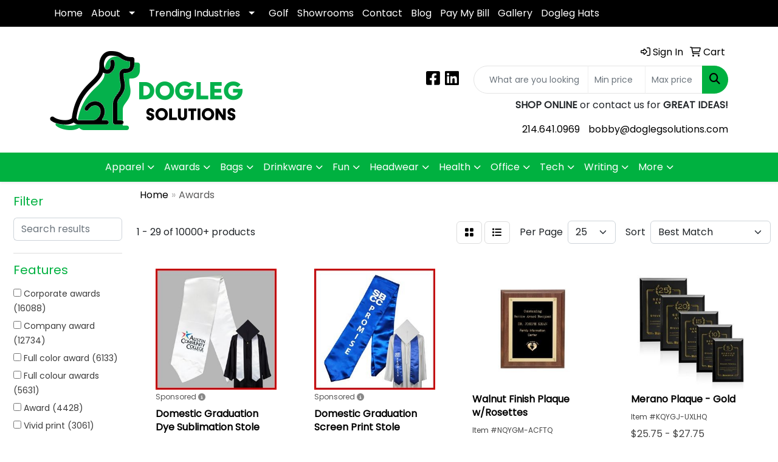

--- FILE ---
content_type: text/html
request_url: https://www.doglegsolutions.com/ws/ws.dll/StartSrch?UID=247511&WENavID=18402673
body_size: 14348
content:
<!DOCTYPE html>
<html lang="en"><head>
<meta charset="utf-8">
<meta http-equiv="X-UA-Compatible" content="IE=edge">
<meta name="viewport" content="width=device-width, initial-scale=1">
<!-- The above 3 meta tags *must* come first in the head; any other head content must come *after* these tags -->


<link href="/distsite/styles/8/css/bootstrap.min.css" rel="stylesheet" />
<link href="https://fonts.googleapis.com/css?family=Open+Sans:400,600|Oswald:400,600" rel="stylesheet">
<link href="/distsite/styles/8/css/owl.carousel.min.css" rel="stylesheet">
<link href="/distsite/styles/8/css/nouislider.css" rel="stylesheet">
<!--<link href="/distsite/styles/8/css/menu.css" rel="stylesheet"/>-->
<link href="/distsite/styles/8/css/flexslider.css" rel="stylesheet">
<link href="/distsite/styles/8/css/all.min.css" rel="stylesheet">
<link href="/distsite/styles/8/css/slick/slick.css" rel="stylesheet"/>
<link href="/distsite/styles/8/css/lightbox/lightbox.css" rel="stylesheet"  />
<link href="/distsite/styles/8/css/yamm.css" rel="stylesheet" />
<!-- Custom styles for this theme -->
<link href="/we/we.dll/StyleSheet?UN=247511&Type=WETheme&TS=C46022.4457986111" rel="stylesheet">
<!-- Custom styles for this theme -->
<link href="/we/we.dll/StyleSheet?UN=247511&Type=WETheme-PS&TS=C46022.4457986111" rel="stylesheet">
<style>
#header-btm {padding: 0;}
.product-group-list {margin-top:.5rem;}
.product-group-block {padding:0;}
</style>

<!-- HTML5 shim and Respond.js for IE8 support of HTML5 elements and media queries -->
<!--[if lt IE 9]>
      <script src="https://oss.maxcdn.com/html5shiv/3.7.3/html5shiv.min.js"></script>
      <script src="https://oss.maxcdn.com/respond/1.4.2/respond.min.js"></script>
    <![endif]-->

</head>

<body style="background:#fff;">


  <!-- Slide-Out Menu -->
  <div id="filter-menu" class="filter-menu">
    <button id="close-menu" class="btn-close"></button>
    <div class="menu-content">
      
<aside class="filter-sidebar">



<div class="filter-section first">
	<h2>Filter</h2>
	 <div class="input-group mb-3">
	 <input type="text" style="border-right:0;" placeholder="Search results" class="form-control text-search-within-results" name="SearchWithinResults" value="" maxlength="100" onkeyup="HandleTextFilter(event);">
	  <label class="input-group-text" style="background-color:#fff;"><a  style="display:none;" href="javascript:void(0);" class="remove-filter" data-toggle="tooltip" title="Clear" onclick="ClearTextFilter();"><i class="far fa-times" aria-hidden="true"></i> <span class="fa-sr-only">x</span></a></label>
	</div>
</div>

<a href="javascript:void(0);" class="clear-filters"  style="display:none;" onclick="ClearDrillDown();">Clear all filters</a>

<div class="filter-section"  style="display:none;">
	<h2>Categories</h2>

	<div class="filter-list">

	 

		<!-- wrapper for more filters -->
        <div class="show-filter">

		</div><!-- showfilters -->

	</div>

		<a href="#" class="show-more"  style="display:none;" >Show more</a>
</div>


<div class="filter-section" >
	<h2>Features</h2>

		<div class="filter-list">

	  		<div class="checkbox"><label><input class="filtercheckbox" type="checkbox" name="2|Corporate awards" ><span> Corporate awards (16088)</span></label></div><div class="checkbox"><label><input class="filtercheckbox" type="checkbox" name="2|Company award" ><span> Company award (12734)</span></label></div><div class="checkbox"><label><input class="filtercheckbox" type="checkbox" name="2|Full color award" ><span> Full color award (6133)</span></label></div><div class="checkbox"><label><input class="filtercheckbox" type="checkbox" name="2|Full colour awards" ><span> Full colour awards (5631)</span></label></div><div class="checkbox"><label><input class="filtercheckbox" type="checkbox" name="2|Award" ><span> Award (4428)</span></label></div><div class="checkbox"><label><input class="filtercheckbox" type="checkbox" name="2|Vivid print" ><span> Vivid print (3061)</span></label></div><div class="checkbox"><label><input class="filtercheckbox" type="checkbox" name="2|Vividprint" ><span> Vividprint (3061)</span></label></div><div class="checkbox"><label><input class="filtercheckbox" type="checkbox" name="2|Full color decoration award" ><span> Full color decoration award (2643)</span></label></div><div class="checkbox"><label><input class="filtercheckbox" type="checkbox" name="2|Recognition" ><span> Recognition (2370)</span></label></div><div class="checkbox"><label><input class="filtercheckbox" type="checkbox" name="2|Trophy" ><span> Trophy (2348)</span></label></div><div class="show-filter"><div class="checkbox"><label><input class="filtercheckbox" type="checkbox" name="2|Achievements" ><span> Achievements (2347)</span></label></div><div class="checkbox"><label><input class="filtercheckbox" type="checkbox" name="2|Academic" ><span> Academic (2342)</span></label></div><div class="checkbox"><label><input class="filtercheckbox" type="checkbox" name="2|Ceremony" ><span> Ceremony (2340)</span></label></div><div class="checkbox"><label><input class="filtercheckbox" type="checkbox" name="2|Congratulations" ><span> Congratulations (2332)</span></label></div><div class="checkbox"><label><input class="filtercheckbox" type="checkbox" name="2|Accreditation" ><span> Accreditation (2330)</span></label></div><div class="checkbox"><label><input class="filtercheckbox" type="checkbox" name="2|Excellence" ><span> Excellence (2329)</span></label></div><div class="checkbox"><label><input class="filtercheckbox" type="checkbox" name="2|Anniversary" ><span> Anniversary (2325)</span></label></div><div class="checkbox"><label><input class="filtercheckbox" type="checkbox" name="2|Appreciation" ><span> Appreciation (2325)</span></label></div><div class="checkbox"><label><input class="filtercheckbox" type="checkbox" name="2|Acknowledgement" ><span> Acknowledgement (2320)</span></label></div><div class="checkbox"><label><input class="filtercheckbox" type="checkbox" name="2|Foundations" ><span> Foundations (2311)</span></label></div><div class="checkbox"><label><input class="filtercheckbox" type="checkbox" name="2|Trophies" ><span> Trophies (2294)</span></label></div><div class="checkbox"><label><input class="filtercheckbox" type="checkbox" name="2|Gratitude" ><span> Gratitude (1988)</span></label></div><div class="checkbox"><label><input class="filtercheckbox" type="checkbox" name="2|Starfire crystal" ><span> Starfire crystal (1806)</span></label></div><div class="checkbox"><label><input class="filtercheckbox" type="checkbox" name="2|Optical crystal" ><span> Optical crystal (1548)</span></label></div><div class="checkbox"><label><input class="filtercheckbox" type="checkbox" name="2|Art glass" ><span> Art glass (1345)</span></label></div><div class="checkbox"><label><input class="filtercheckbox" type="checkbox" name="2|Star award" ><span> Star award (972)</span></label></div><div class="checkbox"><label><input class="filtercheckbox" type="checkbox" name="2|Glass" ><span> Glass (756)</span></label></div><div class="checkbox"><label><input class="filtercheckbox" type="checkbox" name="2|Stars awards" ><span> Stars awards (754)</span></label></div><div class="checkbox"><label><input class="filtercheckbox" type="checkbox" name="2|Plaque" ><span> Plaque (676)</span></label></div><div class="checkbox"><label><input class="filtercheckbox" type="checkbox" name="2|Globe award" ><span> Globe award (630)</span></label></div><div class="checkbox"><label><input class="filtercheckbox" type="checkbox" name="2|Artglass awards" ><span> Artglass awards (614)</span></label></div><div class="checkbox"><label><input class="filtercheckbox" type="checkbox" name="2|Artglass" ><span> Artglass (613)</span></label></div><div class="checkbox"><label><input class="filtercheckbox" type="checkbox" name="2|Globes award" ><span> Globes award (405)</span></label></div><div class="checkbox"><label><input class="filtercheckbox" type="checkbox" name="2|Gemstone award" ><span> Gemstone award (381)</span></label></div><div class="checkbox"><label><input class="filtercheckbox" type="checkbox" name="2|Clock" ><span> Clock (340)</span></label></div><div class="checkbox"><label><input class="filtercheckbox" type="checkbox" name="2|Easel" ><span> Easel (331)</span></label></div><div class="checkbox"><label><input class="filtercheckbox" type="checkbox" name="2|Paperweight" ><span> Paperweight (318)</span></label></div><div class="checkbox"><label><input class="filtercheckbox" type="checkbox" name="2|Globe" ><span> Globe (233)</span></label></div><div class="checkbox"><label><input class="filtercheckbox" type="checkbox" name="2|Golf awards" ><span> Golf awards (204)</span></label></div><div class="checkbox"><label><input class="filtercheckbox" type="checkbox" name="2|Acrylic" ><span> Acrylic (177)</span></label></div><div class="checkbox"><label><input class="filtercheckbox" type="checkbox" name="2|Inukshuks" ><span> Inukshuks (169)</span></label></div><div class="checkbox"><label><input class="filtercheckbox" type="checkbox" name="2|Patriotic award" ><span> Patriotic award (166)</span></label></div><div class="checkbox"><label><input class="filtercheckbox" type="checkbox" name="2|Gemestones award" ><span> Gemestones award (155)</span></label></div><div class="checkbox"><label><input class="filtercheckbox" type="checkbox" name="2|Paper weight" ><span> Paper weight (152)</span></label></div><div class="checkbox"><label><input class="filtercheckbox" type="checkbox" name="2|Chip edge" ><span> Chip edge (151)</span></label></div><div class="checkbox"><label><input class="filtercheckbox" type="checkbox" name="2|Chipped edge" ><span> Chipped edge (151)</span></label></div><div class="checkbox"><label><input class="filtercheckbox" type="checkbox" name="2|Iceberg" ><span> Iceberg (151)</span></label></div><div class="checkbox"><label><input class="filtercheckbox" type="checkbox" name="2|Iceberg awards" ><span> Iceberg awards (151)</span></label></div><div class="checkbox"><label><input class="filtercheckbox" type="checkbox" name="2|Golf" ><span> Golf (126)</span></label></div><div class="checkbox"><label><input class="filtercheckbox" type="checkbox" name="2|3d awards" ><span> 3d awards (121)</span></label></div></div>

			<!-- wrapper for more filters -->
			<div class="show-filter">

			</div><!-- showfilters -->
 		</div>
		<a href="#" class="show-more"  >Show more</a>


</div>


<div class="filter-section" >
	<h2>Colors</h2>

		<div class="filter-list">

		  	<div class="checkbox"><label><input class="filtercheckbox" type="checkbox" name="1|Clear" ><span> Clear (2523)</span></label></div><div class="checkbox"><label><input class="filtercheckbox" type="checkbox" name="1|Black" ><span> Black (1590)</span></label></div><div class="checkbox"><label><input class="filtercheckbox" type="checkbox" name="1|Blue" ><span> Blue (1433)</span></label></div><div class="checkbox"><label><input class="filtercheckbox" type="checkbox" name="1|Green" ><span> Green (1018)</span></label></div><div class="checkbox"><label><input class="filtercheckbox" type="checkbox" name="1|Red" ><span> Red (648)</span></label></div><div class="checkbox"><label><input class="filtercheckbox" type="checkbox" name="1|White" ><span> White (579)</span></label></div><div class="checkbox"><label><input class="filtercheckbox" type="checkbox" name="1|Gold" ><span> Gold (571)</span></label></div><div class="checkbox"><label><input class="filtercheckbox" type="checkbox" name="1|Amber" ><span> Amber (550)</span></label></div><div class="checkbox"><label><input class="filtercheckbox" type="checkbox" name="1|Sky blue" ><span> Sky blue (504)</span></label></div><div class="checkbox"><label><input class="filtercheckbox" type="checkbox" name="1|Silver" ><span> Silver (340)</span></label></div><div class="show-filter"><div class="checkbox"><label><input class="filtercheckbox" type="checkbox" name="1|Rosewood" ><span> Rosewood (279)</span></label></div><div class="checkbox"><label><input class="filtercheckbox" type="checkbox" name="1|Chrome" ><span> Chrome (182)</span></label></div><div class="checkbox"><label><input class="filtercheckbox" type="checkbox" name="1|Starfire" ><span> Starfire (174)</span></label></div><div class="checkbox"><label><input class="filtercheckbox" type="checkbox" name="1|Prismatic" ><span> Prismatic (145)</span></label></div><div class="checkbox"><label><input class="filtercheckbox" type="checkbox" name="1|Walnut" ><span> Walnut (89)</span></label></div><div class="checkbox"><label><input class="filtercheckbox" type="checkbox" name="1|Beechwood" ><span> Beechwood (83)</span></label></div><div class="checkbox"><label><input class="filtercheckbox" type="checkbox" name="1|Various" ><span> Various (76)</span></label></div><div class="checkbox"><label><input class="filtercheckbox" type="checkbox" name="1|Jade" ><span> Jade (62)</span></label></div><div class="checkbox"><label><input class="filtercheckbox" type="checkbox" name="1|Bamboo/white" ><span> Bamboo/white (61)</span></label></div><div class="checkbox"><label><input class="filtercheckbox" type="checkbox" name="1|Bamboo/black" ><span> Bamboo/black (60)</span></label></div><div class="checkbox"><label><input class="filtercheckbox" type="checkbox" name="1|Sapphire" ><span> Sapphire (30)</span></label></div><div class="checkbox"><label><input class="filtercheckbox" type="checkbox" name="1|Gray" ><span> Gray (28)</span></label></div><div class="checkbox"><label><input class="filtercheckbox" type="checkbox" name="1|Light blue" ><span> Light blue (27)</span></label></div><div class="checkbox"><label><input class="filtercheckbox" type="checkbox" name="1|Ruby" ><span> Ruby (27)</span></label></div><div class="checkbox"><label><input class="filtercheckbox" type="checkbox" name="1|Brown" ><span> Brown (25)</span></label></div><div class="checkbox"><label><input class="filtercheckbox" type="checkbox" name="1|Emerald" ><span> Emerald (25)</span></label></div><div class="checkbox"><label><input class="filtercheckbox" type="checkbox" name="1|Bamboo" ><span> Bamboo (23)</span></label></div><div class="checkbox"><label><input class="filtercheckbox" type="checkbox" name="1|Bright gold" ><span> Bright gold (23)</span></label></div><div class="checkbox"><label><input class="filtercheckbox" type="checkbox" name="1|Diamond" ><span> Diamond (23)</span></label></div><div class="checkbox"><label><input class="filtercheckbox" type="checkbox" name="1|Mahogany" ><span> Mahogany (23)</span></label></div><div class="checkbox"><label><input class="filtercheckbox" type="checkbox" name="1|Black nickel" ><span> Black nickel (19)</span></label></div><div class="checkbox"><label><input class="filtercheckbox" type="checkbox" name="1|24k gold" ><span> 24k gold (18)</span></label></div><div class="checkbox"><label><input class="filtercheckbox" type="checkbox" name="1|Nickel" ><span> Nickel (18)</span></label></div><div class="checkbox"><label><input class="filtercheckbox" type="checkbox" name="1|Bronze" ><span> Bronze (16)</span></label></div><div class="checkbox"><label><input class="filtercheckbox" type="checkbox" name="1|Russet" ><span> Russet (16)</span></label></div><div class="checkbox"><label><input class="filtercheckbox" type="checkbox" name="1|Orange" ><span> Orange (15)</span></label></div><div class="checkbox"><label><input class="filtercheckbox" type="checkbox" name="1|Burgundy" ><span> Burgundy (13)</span></label></div><div class="checkbox"><label><input class="filtercheckbox" type="checkbox" name="1|Copper" ><span> Copper (12)</span></label></div><div class="checkbox"><label><input class="filtercheckbox" type="checkbox" name="1|Cherry" ><span> Cherry (11)</span></label></div><div class="checkbox"><label><input class="filtercheckbox" type="checkbox" name="1|Blue/clear" ><span> Blue/clear (10)</span></label></div><div class="checkbox"><label><input class="filtercheckbox" type="checkbox" name="1|Black/gold" ><span> Black/gold (9)</span></label></div><div class="checkbox"><label><input class="filtercheckbox" type="checkbox" name="1|Frosted" ><span> Frosted (9)</span></label></div><div class="checkbox"><label><input class="filtercheckbox" type="checkbox" name="1|Purple" ><span> Purple (9)</span></label></div><div class="checkbox"><label><input class="filtercheckbox" type="checkbox" name="1|Yellow" ><span> Yellow (9)</span></label></div><div class="checkbox"><label><input class="filtercheckbox" type="checkbox" name="1|Boticino" ><span> Boticino (8)</span></label></div><div class="checkbox"><label><input class="filtercheckbox" type="checkbox" name="1|Optical" ><span> Optical (8)</span></label></div><div class="checkbox"><label><input class="filtercheckbox" type="checkbox" name="1|Black / gold" ><span> Black / gold (7)</span></label></div><div class="checkbox"><label><input class="filtercheckbox" type="checkbox" name="1|Blue mirror bottom" ><span> Blue mirror bottom (7)</span></label></div><div class="checkbox"><label><input class="filtercheckbox" type="checkbox" name="1|Blue/silver" ><span> Blue/silver (7)</span></label></div><div class="checkbox"><label><input class="filtercheckbox" type="checkbox" name="1|Crystalline" ><span> Crystalline (7)</span></label></div></div>


			<!-- wrapper for more filters -->
			<div class="show-filter">

			</div><!-- showfilters -->

		  </div>

		<a href="#" class="show-more"  >Show more</a>
</div>


<div class="filter-section"  >
	<h2>Price Range</h2>
	<div class="filter-price-wrap">
		<div class="filter-price-inner">
			<div class="input-group">
				<span class="input-group-text input-group-text-white">$</span>
				<input type="text" class="form-control form-control-sm filter-min-prices" name="min-prices" value="" placeholder="Min" onkeyup="HandlePriceFilter(event);">
			</div>
			<div class="input-group">
				<span class="input-group-text input-group-text-white">$</span>
				<input type="text" class="form-control form-control-sm filter-max-prices" name="max-prices" value="" placeholder="Max" onkeyup="HandlePriceFilter(event);">
			</div>
		</div>
		<a href="javascript:void(0)" onclick="SetPriceFilter();" ><i class="fa-solid fa-chevron-right"></i></a>
	</div>
</div>

<div class="filter-section"   >
	<h2>Quantity</h2>
	<div class="filter-price-wrap mb-2">
		<input type="text" class="form-control form-control-sm filter-quantity" value="" placeholder="Qty" onkeyup="HandleQuantityFilter(event);">
		<a href="javascript:void(0)" onclick="SetQuantityFilter();"><i class="fa-solid fa-chevron-right"></i></a>
	</div>
</div>




	</aside>

    </div>
</div>




	<div class="container-fluid">
		<div class="row">

			<div class="col-md-3 col-lg-2">
        <div class="d-none d-md-block">
          <div id="desktop-filter">
            
<aside class="filter-sidebar">



<div class="filter-section first">
	<h2>Filter</h2>
	 <div class="input-group mb-3">
	 <input type="text" style="border-right:0;" placeholder="Search results" class="form-control text-search-within-results" name="SearchWithinResults" value="" maxlength="100" onkeyup="HandleTextFilter(event);">
	  <label class="input-group-text" style="background-color:#fff;"><a  style="display:none;" href="javascript:void(0);" class="remove-filter" data-toggle="tooltip" title="Clear" onclick="ClearTextFilter();"><i class="far fa-times" aria-hidden="true"></i> <span class="fa-sr-only">x</span></a></label>
	</div>
</div>

<a href="javascript:void(0);" class="clear-filters"  style="display:none;" onclick="ClearDrillDown();">Clear all filters</a>

<div class="filter-section"  style="display:none;">
	<h2>Categories</h2>

	<div class="filter-list">

	 

		<!-- wrapper for more filters -->
        <div class="show-filter">

		</div><!-- showfilters -->

	</div>

		<a href="#" class="show-more"  style="display:none;" >Show more</a>
</div>


<div class="filter-section" >
	<h2>Features</h2>

		<div class="filter-list">

	  		<div class="checkbox"><label><input class="filtercheckbox" type="checkbox" name="2|Corporate awards" ><span> Corporate awards (16088)</span></label></div><div class="checkbox"><label><input class="filtercheckbox" type="checkbox" name="2|Company award" ><span> Company award (12734)</span></label></div><div class="checkbox"><label><input class="filtercheckbox" type="checkbox" name="2|Full color award" ><span> Full color award (6133)</span></label></div><div class="checkbox"><label><input class="filtercheckbox" type="checkbox" name="2|Full colour awards" ><span> Full colour awards (5631)</span></label></div><div class="checkbox"><label><input class="filtercheckbox" type="checkbox" name="2|Award" ><span> Award (4428)</span></label></div><div class="checkbox"><label><input class="filtercheckbox" type="checkbox" name="2|Vivid print" ><span> Vivid print (3061)</span></label></div><div class="checkbox"><label><input class="filtercheckbox" type="checkbox" name="2|Vividprint" ><span> Vividprint (3061)</span></label></div><div class="checkbox"><label><input class="filtercheckbox" type="checkbox" name="2|Full color decoration award" ><span> Full color decoration award (2643)</span></label></div><div class="checkbox"><label><input class="filtercheckbox" type="checkbox" name="2|Recognition" ><span> Recognition (2370)</span></label></div><div class="checkbox"><label><input class="filtercheckbox" type="checkbox" name="2|Trophy" ><span> Trophy (2348)</span></label></div><div class="show-filter"><div class="checkbox"><label><input class="filtercheckbox" type="checkbox" name="2|Achievements" ><span> Achievements (2347)</span></label></div><div class="checkbox"><label><input class="filtercheckbox" type="checkbox" name="2|Academic" ><span> Academic (2342)</span></label></div><div class="checkbox"><label><input class="filtercheckbox" type="checkbox" name="2|Ceremony" ><span> Ceremony (2340)</span></label></div><div class="checkbox"><label><input class="filtercheckbox" type="checkbox" name="2|Congratulations" ><span> Congratulations (2332)</span></label></div><div class="checkbox"><label><input class="filtercheckbox" type="checkbox" name="2|Accreditation" ><span> Accreditation (2330)</span></label></div><div class="checkbox"><label><input class="filtercheckbox" type="checkbox" name="2|Excellence" ><span> Excellence (2329)</span></label></div><div class="checkbox"><label><input class="filtercheckbox" type="checkbox" name="2|Anniversary" ><span> Anniversary (2325)</span></label></div><div class="checkbox"><label><input class="filtercheckbox" type="checkbox" name="2|Appreciation" ><span> Appreciation (2325)</span></label></div><div class="checkbox"><label><input class="filtercheckbox" type="checkbox" name="2|Acknowledgement" ><span> Acknowledgement (2320)</span></label></div><div class="checkbox"><label><input class="filtercheckbox" type="checkbox" name="2|Foundations" ><span> Foundations (2311)</span></label></div><div class="checkbox"><label><input class="filtercheckbox" type="checkbox" name="2|Trophies" ><span> Trophies (2294)</span></label></div><div class="checkbox"><label><input class="filtercheckbox" type="checkbox" name="2|Gratitude" ><span> Gratitude (1988)</span></label></div><div class="checkbox"><label><input class="filtercheckbox" type="checkbox" name="2|Starfire crystal" ><span> Starfire crystal (1806)</span></label></div><div class="checkbox"><label><input class="filtercheckbox" type="checkbox" name="2|Optical crystal" ><span> Optical crystal (1548)</span></label></div><div class="checkbox"><label><input class="filtercheckbox" type="checkbox" name="2|Art glass" ><span> Art glass (1345)</span></label></div><div class="checkbox"><label><input class="filtercheckbox" type="checkbox" name="2|Star award" ><span> Star award (972)</span></label></div><div class="checkbox"><label><input class="filtercheckbox" type="checkbox" name="2|Glass" ><span> Glass (756)</span></label></div><div class="checkbox"><label><input class="filtercheckbox" type="checkbox" name="2|Stars awards" ><span> Stars awards (754)</span></label></div><div class="checkbox"><label><input class="filtercheckbox" type="checkbox" name="2|Plaque" ><span> Plaque (676)</span></label></div><div class="checkbox"><label><input class="filtercheckbox" type="checkbox" name="2|Globe award" ><span> Globe award (630)</span></label></div><div class="checkbox"><label><input class="filtercheckbox" type="checkbox" name="2|Artglass awards" ><span> Artglass awards (614)</span></label></div><div class="checkbox"><label><input class="filtercheckbox" type="checkbox" name="2|Artglass" ><span> Artglass (613)</span></label></div><div class="checkbox"><label><input class="filtercheckbox" type="checkbox" name="2|Globes award" ><span> Globes award (405)</span></label></div><div class="checkbox"><label><input class="filtercheckbox" type="checkbox" name="2|Gemstone award" ><span> Gemstone award (381)</span></label></div><div class="checkbox"><label><input class="filtercheckbox" type="checkbox" name="2|Clock" ><span> Clock (340)</span></label></div><div class="checkbox"><label><input class="filtercheckbox" type="checkbox" name="2|Easel" ><span> Easel (331)</span></label></div><div class="checkbox"><label><input class="filtercheckbox" type="checkbox" name="2|Paperweight" ><span> Paperweight (318)</span></label></div><div class="checkbox"><label><input class="filtercheckbox" type="checkbox" name="2|Globe" ><span> Globe (233)</span></label></div><div class="checkbox"><label><input class="filtercheckbox" type="checkbox" name="2|Golf awards" ><span> Golf awards (204)</span></label></div><div class="checkbox"><label><input class="filtercheckbox" type="checkbox" name="2|Acrylic" ><span> Acrylic (177)</span></label></div><div class="checkbox"><label><input class="filtercheckbox" type="checkbox" name="2|Inukshuks" ><span> Inukshuks (169)</span></label></div><div class="checkbox"><label><input class="filtercheckbox" type="checkbox" name="2|Patriotic award" ><span> Patriotic award (166)</span></label></div><div class="checkbox"><label><input class="filtercheckbox" type="checkbox" name="2|Gemestones award" ><span> Gemestones award (155)</span></label></div><div class="checkbox"><label><input class="filtercheckbox" type="checkbox" name="2|Paper weight" ><span> Paper weight (152)</span></label></div><div class="checkbox"><label><input class="filtercheckbox" type="checkbox" name="2|Chip edge" ><span> Chip edge (151)</span></label></div><div class="checkbox"><label><input class="filtercheckbox" type="checkbox" name="2|Chipped edge" ><span> Chipped edge (151)</span></label></div><div class="checkbox"><label><input class="filtercheckbox" type="checkbox" name="2|Iceberg" ><span> Iceberg (151)</span></label></div><div class="checkbox"><label><input class="filtercheckbox" type="checkbox" name="2|Iceberg awards" ><span> Iceberg awards (151)</span></label></div><div class="checkbox"><label><input class="filtercheckbox" type="checkbox" name="2|Golf" ><span> Golf (126)</span></label></div><div class="checkbox"><label><input class="filtercheckbox" type="checkbox" name="2|3d awards" ><span> 3d awards (121)</span></label></div></div>

			<!-- wrapper for more filters -->
			<div class="show-filter">

			</div><!-- showfilters -->
 		</div>
		<a href="#" class="show-more"  >Show more</a>


</div>


<div class="filter-section" >
	<h2>Colors</h2>

		<div class="filter-list">

		  	<div class="checkbox"><label><input class="filtercheckbox" type="checkbox" name="1|Clear" ><span> Clear (2523)</span></label></div><div class="checkbox"><label><input class="filtercheckbox" type="checkbox" name="1|Black" ><span> Black (1590)</span></label></div><div class="checkbox"><label><input class="filtercheckbox" type="checkbox" name="1|Blue" ><span> Blue (1433)</span></label></div><div class="checkbox"><label><input class="filtercheckbox" type="checkbox" name="1|Green" ><span> Green (1018)</span></label></div><div class="checkbox"><label><input class="filtercheckbox" type="checkbox" name="1|Red" ><span> Red (648)</span></label></div><div class="checkbox"><label><input class="filtercheckbox" type="checkbox" name="1|White" ><span> White (579)</span></label></div><div class="checkbox"><label><input class="filtercheckbox" type="checkbox" name="1|Gold" ><span> Gold (571)</span></label></div><div class="checkbox"><label><input class="filtercheckbox" type="checkbox" name="1|Amber" ><span> Amber (550)</span></label></div><div class="checkbox"><label><input class="filtercheckbox" type="checkbox" name="1|Sky blue" ><span> Sky blue (504)</span></label></div><div class="checkbox"><label><input class="filtercheckbox" type="checkbox" name="1|Silver" ><span> Silver (340)</span></label></div><div class="show-filter"><div class="checkbox"><label><input class="filtercheckbox" type="checkbox" name="1|Rosewood" ><span> Rosewood (279)</span></label></div><div class="checkbox"><label><input class="filtercheckbox" type="checkbox" name="1|Chrome" ><span> Chrome (182)</span></label></div><div class="checkbox"><label><input class="filtercheckbox" type="checkbox" name="1|Starfire" ><span> Starfire (174)</span></label></div><div class="checkbox"><label><input class="filtercheckbox" type="checkbox" name="1|Prismatic" ><span> Prismatic (145)</span></label></div><div class="checkbox"><label><input class="filtercheckbox" type="checkbox" name="1|Walnut" ><span> Walnut (89)</span></label></div><div class="checkbox"><label><input class="filtercheckbox" type="checkbox" name="1|Beechwood" ><span> Beechwood (83)</span></label></div><div class="checkbox"><label><input class="filtercheckbox" type="checkbox" name="1|Various" ><span> Various (76)</span></label></div><div class="checkbox"><label><input class="filtercheckbox" type="checkbox" name="1|Jade" ><span> Jade (62)</span></label></div><div class="checkbox"><label><input class="filtercheckbox" type="checkbox" name="1|Bamboo/white" ><span> Bamboo/white (61)</span></label></div><div class="checkbox"><label><input class="filtercheckbox" type="checkbox" name="1|Bamboo/black" ><span> Bamboo/black (60)</span></label></div><div class="checkbox"><label><input class="filtercheckbox" type="checkbox" name="1|Sapphire" ><span> Sapphire (30)</span></label></div><div class="checkbox"><label><input class="filtercheckbox" type="checkbox" name="1|Gray" ><span> Gray (28)</span></label></div><div class="checkbox"><label><input class="filtercheckbox" type="checkbox" name="1|Light blue" ><span> Light blue (27)</span></label></div><div class="checkbox"><label><input class="filtercheckbox" type="checkbox" name="1|Ruby" ><span> Ruby (27)</span></label></div><div class="checkbox"><label><input class="filtercheckbox" type="checkbox" name="1|Brown" ><span> Brown (25)</span></label></div><div class="checkbox"><label><input class="filtercheckbox" type="checkbox" name="1|Emerald" ><span> Emerald (25)</span></label></div><div class="checkbox"><label><input class="filtercheckbox" type="checkbox" name="1|Bamboo" ><span> Bamboo (23)</span></label></div><div class="checkbox"><label><input class="filtercheckbox" type="checkbox" name="1|Bright gold" ><span> Bright gold (23)</span></label></div><div class="checkbox"><label><input class="filtercheckbox" type="checkbox" name="1|Diamond" ><span> Diamond (23)</span></label></div><div class="checkbox"><label><input class="filtercheckbox" type="checkbox" name="1|Mahogany" ><span> Mahogany (23)</span></label></div><div class="checkbox"><label><input class="filtercheckbox" type="checkbox" name="1|Black nickel" ><span> Black nickel (19)</span></label></div><div class="checkbox"><label><input class="filtercheckbox" type="checkbox" name="1|24k gold" ><span> 24k gold (18)</span></label></div><div class="checkbox"><label><input class="filtercheckbox" type="checkbox" name="1|Nickel" ><span> Nickel (18)</span></label></div><div class="checkbox"><label><input class="filtercheckbox" type="checkbox" name="1|Bronze" ><span> Bronze (16)</span></label></div><div class="checkbox"><label><input class="filtercheckbox" type="checkbox" name="1|Russet" ><span> Russet (16)</span></label></div><div class="checkbox"><label><input class="filtercheckbox" type="checkbox" name="1|Orange" ><span> Orange (15)</span></label></div><div class="checkbox"><label><input class="filtercheckbox" type="checkbox" name="1|Burgundy" ><span> Burgundy (13)</span></label></div><div class="checkbox"><label><input class="filtercheckbox" type="checkbox" name="1|Copper" ><span> Copper (12)</span></label></div><div class="checkbox"><label><input class="filtercheckbox" type="checkbox" name="1|Cherry" ><span> Cherry (11)</span></label></div><div class="checkbox"><label><input class="filtercheckbox" type="checkbox" name="1|Blue/clear" ><span> Blue/clear (10)</span></label></div><div class="checkbox"><label><input class="filtercheckbox" type="checkbox" name="1|Black/gold" ><span> Black/gold (9)</span></label></div><div class="checkbox"><label><input class="filtercheckbox" type="checkbox" name="1|Frosted" ><span> Frosted (9)</span></label></div><div class="checkbox"><label><input class="filtercheckbox" type="checkbox" name="1|Purple" ><span> Purple (9)</span></label></div><div class="checkbox"><label><input class="filtercheckbox" type="checkbox" name="1|Yellow" ><span> Yellow (9)</span></label></div><div class="checkbox"><label><input class="filtercheckbox" type="checkbox" name="1|Boticino" ><span> Boticino (8)</span></label></div><div class="checkbox"><label><input class="filtercheckbox" type="checkbox" name="1|Optical" ><span> Optical (8)</span></label></div><div class="checkbox"><label><input class="filtercheckbox" type="checkbox" name="1|Black / gold" ><span> Black / gold (7)</span></label></div><div class="checkbox"><label><input class="filtercheckbox" type="checkbox" name="1|Blue mirror bottom" ><span> Blue mirror bottom (7)</span></label></div><div class="checkbox"><label><input class="filtercheckbox" type="checkbox" name="1|Blue/silver" ><span> Blue/silver (7)</span></label></div><div class="checkbox"><label><input class="filtercheckbox" type="checkbox" name="1|Crystalline" ><span> Crystalline (7)</span></label></div></div>


			<!-- wrapper for more filters -->
			<div class="show-filter">

			</div><!-- showfilters -->

		  </div>

		<a href="#" class="show-more"  >Show more</a>
</div>


<div class="filter-section"  >
	<h2>Price Range</h2>
	<div class="filter-price-wrap">
		<div class="filter-price-inner">
			<div class="input-group">
				<span class="input-group-text input-group-text-white">$</span>
				<input type="text" class="form-control form-control-sm filter-min-prices" name="min-prices" value="" placeholder="Min" onkeyup="HandlePriceFilter(event);">
			</div>
			<div class="input-group">
				<span class="input-group-text input-group-text-white">$</span>
				<input type="text" class="form-control form-control-sm filter-max-prices" name="max-prices" value="" placeholder="Max" onkeyup="HandlePriceFilter(event);">
			</div>
		</div>
		<a href="javascript:void(0)" onclick="SetPriceFilter();" ><i class="fa-solid fa-chevron-right"></i></a>
	</div>
</div>

<div class="filter-section"   >
	<h2>Quantity</h2>
	<div class="filter-price-wrap mb-2">
		<input type="text" class="form-control form-control-sm filter-quantity" value="" placeholder="Qty" onkeyup="HandleQuantityFilter(event);">
		<a href="javascript:void(0)" onclick="SetQuantityFilter();"><i class="fa-solid fa-chevron-right"></i></a>
	</div>
</div>




	</aside>

          </div>
        </div>
			</div>

			<div class="col-md-9 col-lg-10">
				

				<ol class="breadcrumb"  >
              		<li><a href="https://www.doglegsolutions.com" target="_top">Home</a></li>
             	 	<li class="active">Awards</li>
            	</ol>




				<div id="product-list-controls">

				
						<div class="d-flex align-items-center justify-content-between">
							<div class="d-none d-md-block me-3">
								1 - 29 of  10000+ <span class="d-none d-lg-inline">products</span>
							</div>
					  
						  <!-- Right Aligned Controls -->
						  <div class="product-controls-right d-flex align-items-center">
       
              <button id="show-filter-button" class="btn btn-control d-block d-md-none"><i class="fa-solid fa-filter" aria-hidden="true"></i></button>

							
							<span class="me-3">
								<a href="/ws/ws.dll/StartSrch?UID=247511&WENavID=18402673&View=T&ST=260120164543676113372700680" class="btn btn-control grid" title="Change to Grid View"><i class="fa-solid fa-grid-2" aria-hidden="true"></i>  <span class="fa-sr-only">Grid</span></a>
								<a href="/ws/ws.dll/StartSrch?UID=247511&WENavID=18402673&View=L&ST=260120164543676113372700680" class="btn btn-control" title="Change to List View"><i class="fa-solid fa-list"></i> <span class="fa-sr-only">List</span></a>
							</span>
							
					  
							<!-- Number of Items Per Page -->
							<div class="me-2 d-none d-lg-block">
								<label>Per Page</label>
							</div>
							<div class="me-3 d-none d-md-block">
								<select class="form-select notranslate" onchange="GoToNewURL(this);" aria-label="Items per page">
									<option value="/ws/ws.dll/StartSrch?UID=247511&WENavID=18402673&ST=260120164543676113372700680&PPP=10" >10</option><option value="/ws/ws.dll/StartSrch?UID=247511&WENavID=18402673&ST=260120164543676113372700680&PPP=25" selected>25</option><option value="/ws/ws.dll/StartSrch?UID=247511&WENavID=18402673&ST=260120164543676113372700680&PPP=50" >50</option><option value="/ws/ws.dll/StartSrch?UID=247511&WENavID=18402673&ST=260120164543676113372700680&PPP=100" >100</option><option value="/ws/ws.dll/StartSrch?UID=247511&WENavID=18402673&ST=260120164543676113372700680&PPP=250" >250</option>
								
								</select>
							</div>
					  
							<!-- Sort By -->
							<div class="d-none d-lg-block me-2">
								<label>Sort</label>
							</div>
							<div>
								<select class="form-select" onchange="GoToNewURL(this);">
									<option value="/ws/ws.dll/StartSrch?UID=247511&WENavID=18402673&Sort=0" selected>Best Match</option><option value="/ws/ws.dll/StartSrch?UID=247511&WENavID=18402673&Sort=3">Most Popular</option><option value="/ws/ws.dll/StartSrch?UID=247511&WENavID=18402673&Sort=1">Price (Low to High)</option><option value="/ws/ws.dll/StartSrch?UID=247511&WENavID=18402673&Sort=2">Price (High to Low)</option>
								 </select>
							</div>
						  </div>
						</div>

			  </div>

				<!-- Product Results List -->
				<ul class="thumbnail-list"><li>
 <a href="https://www.doglegsolutions.com/p/OBGWH-WMGQT/domestic-graduation-dye-sublimation-stole" target="_parent" alt="Domestic Graduation Dye Sublimation Stole" data-adid="57464|5293465" onclick="PostAdStatToService(775293465,1);">
 <div class="pr-list-grid">
		<img class="img-responsive" src="/ws/ws.dll/QPic?SN=57464&P=775293465&I=0&PX=300" alt="Domestic Graduation Dye Sublimation Stole">
		<p class="pr-list-sponsored">Sponsored <span data-bs-toggle="tooltip" data-container="body" data-bs-placement="top" title="You're seeing this ad based on the product's relevance to your search query."><i class="fa fa-info-circle" aria-hidden="true"></i></span></p>
		<p class="pr-name">Domestic Graduation Dye Sublimation Stole</p>
		<div class="pr-meta-row">
			<div class="product-reviews"  style="display:none;">
				<div class="rating-stars">
				<i class="fa-solid fa-star-sharp active" aria-hidden="true"></i><i class="fa-solid fa-star-sharp active" aria-hidden="true"></i><i class="fa-solid fa-star-sharp active" aria-hidden="true"></i><i class="fa-solid fa-star-sharp active" aria-hidden="true"></i><i class="fa-solid fa-star-sharp active" aria-hidden="true"></i>
				</div>
				<span class="rating-count">(1)</span>
			</div>
			
		</div>
		<p class="pr-number"  ><span class="notranslate">Item #OBGWH-WMGQT</span></p>
		<p class="pr-price"  ><span class="notranslate">$16.57</span> - <span class="notranslate">$21.63</span></p>
 </div>
 </a>
</li>
<li>
 <a href="https://www.doglegsolutions.com/p/ONLGH-TMBKR/domestic-graduation-screen-print-stole" target="_parent" alt="Domestic Graduation Screen Print Stole" data-adid="57464|5293493" onclick="PostAdStatToService(965293493,1);">
 <div class="pr-list-grid">
		<img class="img-responsive" src="/ws/ws.dll/QPic?SN=57464&P=965293493&I=0&PX=300" alt="Domestic Graduation Screen Print Stole">
		<p class="pr-list-sponsored">Sponsored <span data-bs-toggle="tooltip" data-container="body" data-bs-placement="top" title="You're seeing this ad based on the product's relevance to your search query."><i class="fa fa-info-circle" aria-hidden="true"></i></span></p>
		<p class="pr-name">Domestic Graduation Screen Print Stole</p>
		<div class="pr-meta-row">
			<div class="product-reviews"  style="display:none;">
				<div class="rating-stars">
				<i class="fa-solid fa-star-sharp" aria-hidden="true"></i><i class="fa-solid fa-star-sharp" aria-hidden="true"></i><i class="fa-solid fa-star-sharp" aria-hidden="true"></i><i class="fa-solid fa-star-sharp" aria-hidden="true"></i><i class="fa-solid fa-star-sharp" aria-hidden="true"></i>
				</div>
				<span class="rating-count">(0)</span>
			</div>
			
		</div>
		<p class="pr-number"  ><span class="notranslate">Item #ONLGH-TMBKR</span></p>
		<p class="pr-price"  ><span class="notranslate">$16.57</span> - <span class="notranslate">$21.63</span></p>
 </div>
 </a>
</li>
<a name="2" href="#" alt="Item 2"></a>
<li>
 <a href="https://www.doglegsolutions.com/p/NQYGM-ACFTQ/walnut-finish-plaque-wrosettes" target="_parent" alt="Walnut Finish Plaque w/Rosettes">
 <div class="pr-list-grid">
		<img class="img-responsive" src="/ws/ws.dll/QPic?SN=64712&P=958124922&I=0&PX=300" alt="Walnut Finish Plaque w/Rosettes">
		<p class="pr-name">Walnut Finish Plaque w/Rosettes</p>
		<div class="pr-meta-row">
			<div class="product-reviews"  style="display:none;">
				<div class="rating-stars">
				<i class="fa-solid fa-star-sharp" aria-hidden="true"></i><i class="fa-solid fa-star-sharp" aria-hidden="true"></i><i class="fa-solid fa-star-sharp" aria-hidden="true"></i><i class="fa-solid fa-star-sharp" aria-hidden="true"></i><i class="fa-solid fa-star-sharp" aria-hidden="true"></i>
				</div>
				<span class="rating-count">(0)</span>
			</div>
			
		</div>
		<p class="pr-number"  ><span class="notranslate">Item #NQYGM-ACFTQ</span></p>
		<p class="pr-price"  ><span class="notranslate">$44.50</span> - <span class="notranslate">$49.50</span></p>
 </div>
 </a>
</li>
<a name="3" href="#" alt="Item 3"></a>
<li>
 <a href="https://www.doglegsolutions.com/p/KQYGJ-UXLHQ/merano-plaque-gold" target="_parent" alt="Merano Plaque - Gold">
 <div class="pr-list-grid">
		<img class="img-responsive" src="/ws/ws.dll/QPic?SN=64712&P=728127682&I=0&PX=300" alt="Merano Plaque - Gold">
		<p class="pr-name">Merano Plaque - Gold</p>
		<div class="pr-meta-row">
			<div class="product-reviews"  style="display:none;">
				<div class="rating-stars">
				<i class="fa-solid fa-star-sharp" aria-hidden="true"></i><i class="fa-solid fa-star-sharp" aria-hidden="true"></i><i class="fa-solid fa-star-sharp" aria-hidden="true"></i><i class="fa-solid fa-star-sharp" aria-hidden="true"></i><i class="fa-solid fa-star-sharp" aria-hidden="true"></i>
				</div>
				<span class="rating-count">(0)</span>
			</div>
			
		</div>
		<p class="pr-number"  ><span class="notranslate">Item #KQYGJ-UXLHQ</span></p>
		<p class="pr-price"  ><span class="notranslate">$25.75</span> - <span class="notranslate">$27.75</span></p>
 </div>
 </a>
</li>
<a name="4" href="#" alt="Item 4"></a>
<li>
 <a href="https://www.doglegsolutions.com/p/ILCFH-UZNKP/sonosphear-wireless-speaker" target="_parent" alt="Sonosphear™ Wireless Speaker">
 <div class="pr-list-grid">
		<img class="img-responsive" src="/ws/ws.dll/QPic?SN=69075&P=945369481&I=0&PX=300" alt="Sonosphear™ Wireless Speaker">
		<p class="pr-name">Sonosphear™ Wireless Speaker</p>
		<div class="pr-meta-row">
			<div class="product-reviews"  style="display:none;">
				<div class="rating-stars">
				<i class="fa-solid fa-star-sharp active" aria-hidden="true"></i><i class="fa-solid fa-star-sharp active" aria-hidden="true"></i><i class="fa-solid fa-star-sharp active" aria-hidden="true"></i><i class="fa-solid fa-star-sharp active" aria-hidden="true"></i><i class="fa-solid fa-star-sharp active" aria-hidden="true"></i>
				</div>
				<span class="rating-count">(2)</span>
			</div>
			
		</div>
		<p class="pr-number"  ><span class="notranslate">Item #ILCFH-UZNKP</span></p>
		<p class="pr-price"  ><span class="notranslate">$120.01</span> - <span class="notranslate">$189.28</span></p>
 </div>
 </a>
</li>
<a name="5" href="#" alt="Item 5"></a>
<li>
 <a href="https://www.doglegsolutions.com/p/NYWSM-UGYJT/gemstone-rosewood-plaque-rosewoodlapis" target="_parent" alt="Gemstone Rosewood Plaque - Rosewood/Lapis">
 <div class="pr-list-grid">
		<img class="img-responsive" src="/ws/ws.dll/QPic?SN=64712&P=138124985&I=0&PX=300" alt="Gemstone Rosewood Plaque - Rosewood/Lapis">
		<p class="pr-name">Gemstone Rosewood Plaque - Rosewood/Lapis</p>
		<div class="pr-meta-row">
			<div class="product-reviews"  style="display:none;">
				<div class="rating-stars">
				<i class="fa-solid fa-star-sharp" aria-hidden="true"></i><i class="fa-solid fa-star-sharp" aria-hidden="true"></i><i class="fa-solid fa-star-sharp" aria-hidden="true"></i><i class="fa-solid fa-star-sharp" aria-hidden="true"></i><i class="fa-solid fa-star-sharp" aria-hidden="true"></i>
				</div>
				<span class="rating-count">(0)</span>
			</div>
			
		</div>
		<p class="pr-number"  ><span class="notranslate">Item #NYWSM-UGYJT</span></p>
		<p class="pr-price"  ><span class="notranslate">$66.95</span> - <span class="notranslate">$74.50</span></p>
 </div>
 </a>
</li>
<a name="6" href="#" alt="Item 6"></a>
<li>
 <a href="https://www.doglegsolutions.com/p/IXTNH-XCLGX/custom-soft-enamel-lapel-pins" target="_parent" alt="Custom Soft Enamel Lapel Pins">
 <div class="pr-list-grid">
		<img class="img-responsive" src="/ws/ws.dll/QPic?SN=52278&P=386489459&I=0&PX=300" alt="Custom Soft Enamel Lapel Pins">
		<p class="pr-name">Custom Soft Enamel Lapel Pins</p>
		<div class="pr-meta-row">
			<div class="product-reviews"  style="display:none;">
				<div class="rating-stars">
				<i class="fa-solid fa-star-sharp" aria-hidden="true"></i><i class="fa-solid fa-star-sharp" aria-hidden="true"></i><i class="fa-solid fa-star-sharp" aria-hidden="true"></i><i class="fa-solid fa-star-sharp" aria-hidden="true"></i><i class="fa-solid fa-star-sharp" aria-hidden="true"></i>
				</div>
				<span class="rating-count">(0)</span>
			</div>
			
		</div>
		<p class="pr-number"  ><span class="notranslate">Item #IXTNH-XCLGX</span></p>
		<p class="pr-price"  ><span class="notranslate">$1.08</span> - <span class="notranslate">$2.56</span></p>
 </div>
 </a>
</li>
<a name="7" href="#" alt="Item 7"></a>
<li>
 <a href="https://www.doglegsolutions.com/p/NLQNG-YQWVO/personalized-clear-glass-crystal-award-plaque-with-wooden-base" target="_parent" alt="Personalized Clear Glass Crystal Award Plaque With Wooden Base">
 <div class="pr-list-grid">
		<img class="img-responsive" src="/ws/ws.dll/QPic?SN=68786&P=318164340&I=0&PX=300" alt="Personalized Clear Glass Crystal Award Plaque With Wooden Base">
		<p class="pr-name">Personalized Clear Glass Crystal Award Plaque With Wooden Base</p>
		<div class="pr-meta-row">
			<div class="product-reviews"  style="display:none;">
				<div class="rating-stars">
				<i class="fa-solid fa-star-sharp" aria-hidden="true"></i><i class="fa-solid fa-star-sharp" aria-hidden="true"></i><i class="fa-solid fa-star-sharp" aria-hidden="true"></i><i class="fa-solid fa-star-sharp" aria-hidden="true"></i><i class="fa-solid fa-star-sharp" aria-hidden="true"></i>
				</div>
				<span class="rating-count">(0)</span>
			</div>
			
		</div>
		<p class="pr-number"  ><span class="notranslate">Item #NLQNG-YQWVO</span></p>
		<p class="pr-price"  ><span class="notranslate">$30.92</span> - <span class="notranslate">$45.73</span></p>
 </div>
 </a>
</li>
<a name="8" href="#" alt="Item 8"></a>
<li>
 <a href="https://www.doglegsolutions.com/p/KQYGD-ZHBNV/duncan-award-blue" target="_parent" alt="Duncan Award - Blue">
 <div class="pr-list-grid">
		<img class="img-responsive" src="/ws/ws.dll/QPic?SN=64712&P=378127037&I=0&PX=300" alt="Duncan Award - Blue">
		<p class="pr-name">Duncan Award - Blue</p>
		<div class="pr-meta-row">
			<div class="product-reviews"  style="display:none;">
				<div class="rating-stars">
				<i class="fa-solid fa-star-sharp" aria-hidden="true"></i><i class="fa-solid fa-star-sharp" aria-hidden="true"></i><i class="fa-solid fa-star-sharp" aria-hidden="true"></i><i class="fa-solid fa-star-sharp" aria-hidden="true"></i><i class="fa-solid fa-star-sharp" aria-hidden="true"></i>
				</div>
				<span class="rating-count">(0)</span>
			</div>
			
		</div>
		<p class="pr-number"  ><span class="notranslate">Item #KQYGD-ZHBNV</span></p>
		<p class="pr-price"  ><span class="notranslate">$45.50</span> - <span class="notranslate">$49.50</span></p>
 </div>
 </a>
</li>
<a name="9" href="#" alt="Item 9"></a>
<li>
 <a href="https://www.doglegsolutions.com/p/KBZQD-VLPXP/almer-award" target="_parent" alt="Almer Award">
 <div class="pr-list-grid">
		<img class="img-responsive" src="/ws/ws.dll/QPic?SN=64712&P=998127071&I=0&PX=300" alt="Almer Award">
		<p class="pr-name">Almer Award</p>
		<div class="pr-meta-row">
			<div class="product-reviews"  style="display:none;">
				<div class="rating-stars">
				<i class="fa-solid fa-star-sharp" aria-hidden="true"></i><i class="fa-solid fa-star-sharp" aria-hidden="true"></i><i class="fa-solid fa-star-sharp" aria-hidden="true"></i><i class="fa-solid fa-star-sharp" aria-hidden="true"></i><i class="fa-solid fa-star-sharp" aria-hidden="true"></i>
				</div>
				<span class="rating-count">(0)</span>
			</div>
			
		</div>
		<p class="pr-number"  ><span class="notranslate">Item #KBZQD-VLPXP</span></p>
		<p class="pr-price"  ><span class="notranslate">$18.85</span> - <span class="notranslate">$19.85</span></p>
 </div>
 </a>
</li>
<a name="10" href="#" alt="Item 10"></a>
<li>
 <a href="https://www.doglegsolutions.com/p/KLQJD-VPYKT/copeland-star-award" target="_parent" alt="Copeland Star Award">
 <div class="pr-list-grid">
		<img class="img-responsive" src="/ws/ws.dll/QPic?SN=64712&P=598127075&I=0&PX=300" alt="Copeland Star Award">
		<p class="pr-name">Copeland Star Award</p>
		<div class="pr-meta-row">
			<div class="product-reviews"  style="display:none;">
				<div class="rating-stars">
				<i class="fa-solid fa-star-sharp" aria-hidden="true"></i><i class="fa-solid fa-star-sharp" aria-hidden="true"></i><i class="fa-solid fa-star-sharp" aria-hidden="true"></i><i class="fa-solid fa-star-sharp" aria-hidden="true"></i><i class="fa-solid fa-star-sharp" aria-hidden="true"></i>
				</div>
				<span class="rating-count">(0)</span>
			</div>
			
		</div>
		<p class="pr-number"  ><span class="notranslate">Item #KLQJD-VPYKT</span></p>
		<p class="pr-price"  ><span class="notranslate">$33.50</span> - <span class="notranslate">$36.50</span></p>
 </div>
 </a>
</li>
<a name="11" href="#" alt="Item 11"></a>
<li>
 <a href="https://www.doglegsolutions.com/p/NFZCG-CMRLV/vibraprint-ultimate-championship-belt-various-colors" target="_parent" alt="Vibraprint® Ultimate Championship Belt (Various Colors)">
 <div class="pr-list-grid">
		<img class="img-responsive" src="/ws/ws.dll/QPic?SN=50100&P=354334307&I=0&PX=300" alt="Vibraprint® Ultimate Championship Belt (Various Colors)">
		<p class="pr-name">Vibraprint® Ultimate Championship Belt (Various Colors)</p>
		<div class="pr-meta-row">
			<div class="product-reviews"  style="display:none;">
				<div class="rating-stars">
				<i class="fa-solid fa-star-sharp" aria-hidden="true"></i><i class="fa-solid fa-star-sharp" aria-hidden="true"></i><i class="fa-solid fa-star-sharp" aria-hidden="true"></i><i class="fa-solid fa-star-sharp" aria-hidden="true"></i><i class="fa-solid fa-star-sharp" aria-hidden="true"></i>
				</div>
				<span class="rating-count">(0)</span>
			</div>
			
		</div>
		<p class="pr-number"  ><span class="notranslate">Item #NFZCG-CMRLV</span></p>
		<p class="pr-price"  ><span class="notranslate">$345.00</span> - <span class="notranslate">$414.00</span></p>
 </div>
 </a>
</li>
<a name="12" href="#" alt="Item 12"></a>
<li>
 <a href="https://www.doglegsolutions.com/p/NPZPK-CKLMR/aiguille" target="_parent" alt="Aiguille">
 <div class="pr-list-grid">
		<img class="img-responsive" src="/ws/ws.dll/QPic?SN=50020&P=125294703&I=0&PX=300" alt="Aiguille">
		<p class="pr-name">Aiguille</p>
		<div class="pr-meta-row">
			<div class="product-reviews"  style="display:none;">
				<div class="rating-stars">
				<i class="fa-solid fa-star-sharp" aria-hidden="true"></i><i class="fa-solid fa-star-sharp" aria-hidden="true"></i><i class="fa-solid fa-star-sharp" aria-hidden="true"></i><i class="fa-solid fa-star-sharp" aria-hidden="true"></i><i class="fa-solid fa-star-sharp" aria-hidden="true"></i>
				</div>
				<span class="rating-count">(0)</span>
			</div>
			
		</div>
		<p class="pr-number"  ><span class="notranslate">Item #NPZPK-CKLMR</span></p>
		<p class="pr-price"  ><span class="notranslate">$83.00</span> - <span class="notranslate">$88.00</span></p>
 </div>
 </a>
</li>
<a name="13" href="#" alt="Item 13"></a>
<li>
 <a href="https://www.doglegsolutions.com/p/NJFXL-WDGNS/round-faceted-crystal-award-with-clear-pedestal-base" target="_parent" alt="Round Faceted Crystal Award With Clear Pedestal Base">
 <div class="pr-list-grid">
		<img class="img-responsive" src="/ws/ws.dll/QPic?SN=68786&P=187804864&I=0&PX=300" alt="Round Faceted Crystal Award With Clear Pedestal Base">
		<p class="pr-name">Round Faceted Crystal Award With Clear Pedestal Base</p>
		<div class="pr-meta-row">
			<div class="product-reviews"  style="display:none;">
				<div class="rating-stars">
				<i class="fa-solid fa-star-sharp" aria-hidden="true"></i><i class="fa-solid fa-star-sharp" aria-hidden="true"></i><i class="fa-solid fa-star-sharp" aria-hidden="true"></i><i class="fa-solid fa-star-sharp" aria-hidden="true"></i><i class="fa-solid fa-star-sharp" aria-hidden="true"></i>
				</div>
				<span class="rating-count">(0)</span>
			</div>
			
		</div>
		<p class="pr-number"  ><span class="notranslate">Item #NJFXL-WDGNS</span></p>
		<p class="pr-price"  ><span class="notranslate">$29.98</span> - <span class="notranslate">$39.98</span></p>
 </div>
 </a>
</li>
<a name="14" href="#" alt="Item 14"></a>
<li>
 <a href="https://www.doglegsolutions.com/p/KWJWF-BHQYS/elektra-vividprint-award-blue" target="_parent" alt="Elektra VividPrint™ Award - Blue">
 <div class="pr-list-grid">
		<img class="img-responsive" src="/ws/ws.dll/QPic?SN=64712&P=918127214&I=0&PX=300" alt="Elektra VividPrint™ Award - Blue">
		<p class="pr-name">Elektra VividPrint™ Award - Blue</p>
		<div class="pr-meta-row">
			<div class="product-reviews"  style="display:none;">
				<div class="rating-stars">
				<i class="fa-solid fa-star-sharp" aria-hidden="true"></i><i class="fa-solid fa-star-sharp" aria-hidden="true"></i><i class="fa-solid fa-star-sharp" aria-hidden="true"></i><i class="fa-solid fa-star-sharp" aria-hidden="true"></i><i class="fa-solid fa-star-sharp" aria-hidden="true"></i>
				</div>
				<span class="rating-count">(0)</span>
			</div>
			
		</div>
		<p class="pr-number"  ><span class="notranslate">Item #KWJWF-BHQYS</span></p>
		<p class="pr-price"  ><span class="notranslate">$47.50</span> - <span class="notranslate">$51.50</span></p>
 </div>
 </a>
</li>
<a name="15" href="#" alt="Item 15"></a>
<li>
 <a href="https://www.doglegsolutions.com/p/ILLGE-ZZQJR/acrylic-light-led-table-decoration-printed" target="_parent" alt="Acrylic Light LED Table Decoration - PRINTED">
 <div class="pr-list-grid">
		<img class="img-responsive" src="/ws/ws.dll/QPic?SN=67465&P=737129133&I=0&PX=300" alt="Acrylic Light LED Table Decoration - PRINTED">
		<p class="pr-name">Acrylic Light LED Table Decoration - PRINTED</p>
		<div class="pr-meta-row">
			<div class="product-reviews"  style="display:none;">
				<div class="rating-stars">
				<i class="fa-solid fa-star-sharp" aria-hidden="true"></i><i class="fa-solid fa-star-sharp" aria-hidden="true"></i><i class="fa-solid fa-star-sharp" aria-hidden="true"></i><i class="fa-solid fa-star-sharp" aria-hidden="true"></i><i class="fa-solid fa-star-sharp" aria-hidden="true"></i>
				</div>
				<span class="rating-count">(0)</span>
			</div>
			
		</div>
		<p class="pr-number"  ><span class="notranslate">Item #ILLGE-ZZQJR</span></p>
		<p class="pr-price"  ><span class="notranslate">$9.55</span> - <span class="notranslate">$10.30</span></p>
 </div>
 </a>
</li>
<a name="16" href="#" alt="Item 16"></a>
<li>
 <a href="https://www.doglegsolutions.com/p/RQKPG-ZCFCO/etched-11oz-old-fashioned-glass-set-4" target="_parent" alt="Etched 11oz Old Fashioned Glass Set 4">
 <div class="pr-list-grid">
		<img class="img-responsive" src="/ws/ws.dll/QPic?SN=50020&P=757430330&I=0&PX=300" alt="Etched 11oz Old Fashioned Glass Set 4">
		<p class="pr-name">Etched 11oz Old Fashioned Glass Set 4</p>
		<div class="pr-meta-row">
			<div class="product-reviews"  style="display:none;">
				<div class="rating-stars">
				<i class="fa-solid fa-star-sharp" aria-hidden="true"></i><i class="fa-solid fa-star-sharp" aria-hidden="true"></i><i class="fa-solid fa-star-sharp" aria-hidden="true"></i><i class="fa-solid fa-star-sharp" aria-hidden="true"></i><i class="fa-solid fa-star-sharp" aria-hidden="true"></i>
				</div>
				<span class="rating-count">(0)</span>
			</div>
			
		</div>
		<p class="pr-number"  ><span class="notranslate">Item #RQKPG-ZCFCO</span></p>
		<p class="pr-price"  ><span class="notranslate">$101.00</span> - <span class="notranslate">$107.00</span></p>
 </div>
 </a>
</li>
<a name="17" href="#" alt="Item 17"></a>
<li>
 <a href="https://www.doglegsolutions.com/p/NXNKJ-VCFSU/crystal-octagon-award-octennial" target="_parent" alt="Crystal Octagon Award - Octennial">
 <div class="pr-list-grid">
		<img class="img-responsive" src="/ws/ws.dll/QPic?SN=50020&P=935294676&I=0&PX=300" alt="Crystal Octagon Award - Octennial">
		<p class="pr-name">Crystal Octagon Award - Octennial</p>
		<div class="pr-meta-row">
			<div class="product-reviews"  style="display:none;">
				<div class="rating-stars">
				<i class="fa-solid fa-star-sharp" aria-hidden="true"></i><i class="fa-solid fa-star-sharp" aria-hidden="true"></i><i class="fa-solid fa-star-sharp" aria-hidden="true"></i><i class="fa-solid fa-star-sharp" aria-hidden="true"></i><i class="fa-solid fa-star-sharp" aria-hidden="true"></i>
				</div>
				<span class="rating-count">(0)</span>
			</div>
			
		</div>
		<p class="pr-number"  ><span class="notranslate">Item #NXNKJ-VCFSU</span></p>
		<p class="pr-price"  ><span class="notranslate">$86.00</span> - <span class="notranslate">$91.00</span></p>
 </div>
 </a>
</li>
<a name="18" href="#" alt="Item 18"></a>
<li>
 <a href="https://www.doglegsolutions.com/p/OBYZJ-TDPBS/custom-acrylic-holiday-ornament" target="_parent" alt="Custom Acrylic - Holiday Ornament">
 <div class="pr-list-grid">
		<img class="img-responsive" src="/ws/ws.dll/QPic?SN=50020&P=576993694&I=0&PX=300" alt="Custom Acrylic - Holiday Ornament">
		<p class="pr-name">Custom Acrylic - Holiday Ornament</p>
		<div class="pr-meta-row">
			<div class="product-reviews"  style="display:none;">
				<div class="rating-stars">
				<i class="fa-solid fa-star-sharp" aria-hidden="true"></i><i class="fa-solid fa-star-sharp" aria-hidden="true"></i><i class="fa-solid fa-star-sharp" aria-hidden="true"></i><i class="fa-solid fa-star-sharp" aria-hidden="true"></i><i class="fa-solid fa-star-sharp" aria-hidden="true"></i>
				</div>
				<span class="rating-count">(0)</span>
			</div>
			
		</div>
		<p class="pr-number"  ><span class="notranslate">Item #OBYZJ-TDPBS</span></p>
		<p class="pr-price"  ><span class="notranslate">$15.00</span></p>
 </div>
 </a>
</li>
<a name="19" href="#" alt="Item 19"></a>
<li>
 <a href="https://www.doglegsolutions.com/p/NLMRD-URMYR/cherry-wood-wine-accessory-set" target="_parent" alt="Cherry Wood Wine Accessory Set">
 <div class="pr-list-grid">
		<img class="img-responsive" src="/ws/ws.dll/QPic?SN=50020&P=327424083&I=0&PX=300" alt="Cherry Wood Wine Accessory Set">
		<p class="pr-name">Cherry Wood Wine Accessory Set</p>
		<div class="pr-meta-row">
			<div class="product-reviews"  style="display:none;">
				<div class="rating-stars">
				<i class="fa-solid fa-star-sharp" aria-hidden="true"></i><i class="fa-solid fa-star-sharp" aria-hidden="true"></i><i class="fa-solid fa-star-sharp" aria-hidden="true"></i><i class="fa-solid fa-star-sharp" aria-hidden="true"></i><i class="fa-solid fa-star-sharp" aria-hidden="true"></i>
				</div>
				<span class="rating-count">(0)</span>
			</div>
			
		</div>
		<p class="pr-number"  ><span class="notranslate">Item #NLMRD-URMYR</span></p>
		<p class="pr-price"  ><span class="notranslate">$113.00</span> - <span class="notranslate">$120.00</span></p>
 </div>
 </a>
</li>
<a name="20" href="#" alt="Item 20"></a>
<li>
 <a href="https://www.doglegsolutions.com/p/PSDBF-WNVXR/nouveau-award-4x6-78x1" target="_parent" alt="Nouveau™ Award (4&quot;x6-7/8&quot;x1½&quot;)">
 <div class="pr-list-grid">
		<img class="img-responsive" src="/ws/ws.dll/QPic?SN=50399&P=514112263&I=0&PX=300" alt="Nouveau™ Award (4&quot;x6-7/8&quot;x1½&quot;)">
		<p class="pr-name">Nouveau™ Award (4&quot;x6-7/8&quot;x1½&quot;)</p>
		<div class="pr-meta-row">
			<div class="product-reviews"  style="display:none;">
				<div class="rating-stars">
				<i class="fa-solid fa-star-sharp" aria-hidden="true"></i><i class="fa-solid fa-star-sharp" aria-hidden="true"></i><i class="fa-solid fa-star-sharp" aria-hidden="true"></i><i class="fa-solid fa-star-sharp" aria-hidden="true"></i><i class="fa-solid fa-star-sharp" aria-hidden="true"></i>
				</div>
				<span class="rating-count">(0)</span>
			</div>
			
		</div>
		<p class="pr-number"  ><span class="notranslate">Item #PSDBF-WNVXR</span></p>
		<p class="pr-price"  ><span class="notranslate">$23.99</span> - <span class="notranslate">$28.40</span></p>
 </div>
 </a>
</li>
<a name="21" href="#" alt="Item 21"></a>
<li>
 <a href="https://www.doglegsolutions.com/p/ILYRK-TKFBW/crystal-diamond-award-with-blue-base" target="_parent" alt="Crystal Diamond Award With Blue Base">
 <div class="pr-list-grid">
		<img class="img-responsive" src="/ws/ws.dll/QPic?SN=68786&P=327809798&I=0&PX=300" alt="Crystal Diamond Award With Blue Base">
		<p class="pr-name">Crystal Diamond Award With Blue Base</p>
		<div class="pr-meta-row">
			<div class="product-reviews"  style="display:none;">
				<div class="rating-stars">
				<i class="fa-solid fa-star-sharp" aria-hidden="true"></i><i class="fa-solid fa-star-sharp" aria-hidden="true"></i><i class="fa-solid fa-star-sharp" aria-hidden="true"></i><i class="fa-solid fa-star-sharp" aria-hidden="true"></i><i class="fa-solid fa-star-sharp" aria-hidden="true"></i>
				</div>
				<span class="rating-count">(0)</span>
			</div>
			
		</div>
		<p class="pr-number"  ><span class="notranslate">Item #ILYRK-TKFBW</span></p>
		<p class="pr-price"  ><span class="notranslate">$26.37</span> - <span class="notranslate">$36.37</span></p>
 </div>
 </a>
</li>
<a name="22" href="#" alt="Item 22"></a>
<li>
 <a href="https://www.doglegsolutions.com/p/NPZPJ-TKLXX/lyon-sapphire-award" target="_parent" alt="Lyon Sapphire Award">
 <div class="pr-list-grid">
		<img class="img-responsive" src="/ws/ws.dll/QPic?SN=50020&P=195294699&I=0&PX=300" alt="Lyon Sapphire Award">
		<p class="pr-name">Lyon Sapphire Award</p>
		<div class="pr-meta-row">
			<div class="product-reviews"  style="display:none;">
				<div class="rating-stars">
				<i class="fa-solid fa-star-sharp active" aria-hidden="true"></i><i class="fa-solid fa-star-sharp" aria-hidden="true"></i><i class="fa-solid fa-star-sharp" aria-hidden="true"></i><i class="fa-solid fa-star-sharp" aria-hidden="true"></i><i class="fa-solid fa-star-sharp" aria-hidden="true"></i>
				</div>
				<span class="rating-count">(1)</span>
			</div>
			
		</div>
		<p class="pr-number"  ><span class="notranslate">Item #NPZPJ-TKLXX</span></p>
		<p class="pr-price"  ><span class="notranslate">$87.00</span> - <span class="notranslate">$92.00</span></p>
 </div>
 </a>
</li>
<a name="23" href="#" alt="Item 23"></a>
<li>
 <a href="https://www.doglegsolutions.com/p/RNGJD-CYNKT/vibraprint-diamond-edge-insert-medallions-2-14" target="_parent" alt="Vibraprint® Diamond Edge Insert Medallions (2-1/4&quot;)">
 <div class="pr-list-grid">
		<img class="img-responsive" src="/ws/ws.dll/QPic?SN=50100&P=134350005&I=0&PX=300" alt="Vibraprint® Diamond Edge Insert Medallions (2-1/4&quot;)">
		<p class="pr-name">Vibraprint® Diamond Edge Insert Medallions (2-1/4&quot;)</p>
		<div class="pr-meta-row">
			<div class="product-reviews"  style="display:none;">
				<div class="rating-stars">
				<i class="fa-solid fa-star-sharp" aria-hidden="true"></i><i class="fa-solid fa-star-sharp" aria-hidden="true"></i><i class="fa-solid fa-star-sharp" aria-hidden="true"></i><i class="fa-solid fa-star-sharp" aria-hidden="true"></i><i class="fa-solid fa-star-sharp" aria-hidden="true"></i>
				</div>
				<span class="rating-count">(0)</span>
			</div>
			
		</div>
		<p class="pr-number"  ><span class="notranslate">Item #RNGJD-CYNKT</span></p>
		<p class="pr-price"  ><span class="notranslate">$3.58</span> - <span class="notranslate">$6.34</span></p>
 </div>
 </a>
</li>
<a name="24" href="#" alt="Item 24"></a>
<li>
 <a href="https://www.doglegsolutions.com/p/RNGJD-BYNRQ/vibraprint-striped-insert-medallion-2-12" target="_parent" alt="Vibraprint® Striped Insert Medallion (2-1/2&quot;)">
 <div class="pr-list-grid">
		<img class="img-responsive" src="/ws/ws.dll/QPic?SN=50100&P=964350012&I=0&PX=300" alt="Vibraprint® Striped Insert Medallion (2-1/2&quot;)">
		<p class="pr-name">Vibraprint® Striped Insert Medallion (2-1/2&quot;)</p>
		<div class="pr-meta-row">
			<div class="product-reviews"  style="display:none;">
				<div class="rating-stars">
				<i class="fa-solid fa-star-sharp active" aria-hidden="true"></i><i class="fa-solid fa-star-sharp active" aria-hidden="true"></i><i class="fa-solid fa-star-sharp active" aria-hidden="true"></i><i class="fa-solid fa-star-sharp active" aria-hidden="true"></i><i class="fa-solid fa-star-sharp" aria-hidden="true"></i>
				</div>
				<span class="rating-count">(1)</span>
			</div>
			
		</div>
		<p class="pr-number"  ><span class="notranslate">Item #RNGJD-BYNRQ</span></p>
		<p class="pr-price"  ><span class="notranslate">$3.22</span> - <span class="notranslate">$5.64</span></p>
 </div>
 </a>
</li>
<a name="25" href="#" alt="Item 25"></a>
<li>
 <a href="https://www.doglegsolutions.com/p/LWHKM-ZYRZQ/blue-accent-crystal-glass-awards" target="_parent" alt="Blue Accent Crystal Glass Awards">
 <div class="pr-list-grid">
		<img class="img-responsive" src="/ws/ws.dll/QPic?SN=69609&P=327796932&I=0&PX=300" alt="Blue Accent Crystal Glass Awards">
		<p class="pr-name">Blue Accent Crystal Glass Awards</p>
		<div class="pr-meta-row">
			<div class="product-reviews"  style="display:none;">
				<div class="rating-stars">
				<i class="fa-solid fa-star-sharp active" aria-hidden="true"></i><i class="fa-solid fa-star-sharp active" aria-hidden="true"></i><i class="fa-solid fa-star-sharp active" aria-hidden="true"></i><i class="fa-solid fa-star-sharp active" aria-hidden="true"></i><i class="fa-solid fa-star-sharp active" aria-hidden="true"></i>
				</div>
				<span class="rating-count">(1)</span>
			</div>
			
		</div>
		<p class="pr-number"  ><span class="notranslate">Item #LWHKM-ZYRZQ</span></p>
		<p class="pr-price"  ><span class="notranslate">$73.56</span> - <span class="notranslate">$76.83</span></p>
 </div>
 </a>
</li>
<a name="26" href="#" alt="Item 26"></a>
<li>
 <a href="https://www.doglegsolutions.com/p/KSDQE-TDZQU/zinc-medallion-with-ribbon-deep-relief-2-14-dia" target="_parent" alt="Zinc Medallion with Ribbon - Deep Relief 2-1/4&quot; dia">
 <div class="pr-list-grid">
		<img class="img-responsive" src="/ws/ws.dll/QPic?SN=50020&P=584247196&I=0&PX=300" alt="Zinc Medallion with Ribbon - Deep Relief 2-1/4&quot; dia">
		<p class="pr-name">Zinc Medallion with Ribbon - Deep Relief 2-1/4&quot; dia</p>
		<div class="pr-meta-row">
			<div class="product-reviews"  style="display:none;">
				<div class="rating-stars">
				<i class="fa-solid fa-star-sharp" aria-hidden="true"></i><i class="fa-solid fa-star-sharp" aria-hidden="true"></i><i class="fa-solid fa-star-sharp" aria-hidden="true"></i><i class="fa-solid fa-star-sharp" aria-hidden="true"></i><i class="fa-solid fa-star-sharp" aria-hidden="true"></i>
				</div>
				<span class="rating-count">(0)</span>
			</div>
			
		</div>
		<p class="pr-number"  ><span class="notranslate">Item #KSDQE-TDZQU</span></p>
		<p class="pr-price"  ><span class="notranslate">$61.00</span> - <span class="notranslate">$65.00</span></p>
 </div>
 </a>
</li>
<a name="27" href="#" alt="Item 27"></a>
<li>
 <a href="https://www.doglegsolutions.com/p/RGNME-VYVYX/acrylic-plaque-8x10-rising-edge" target="_parent" alt="Acrylic Plaque 8x10 Rising Edge">
 <div class="pr-list-grid">
		<img class="img-responsive" src="/ws/ws.dll/QPic?SN=50020&P=387150179&I=0&PX=300" alt="Acrylic Plaque 8x10 Rising Edge">
		<p class="pr-name">Acrylic Plaque 8x10 Rising Edge</p>
		<div class="pr-meta-row">
			<div class="product-reviews"  style="display:none;">
				<div class="rating-stars">
				<i class="fa-solid fa-star-sharp" aria-hidden="true"></i><i class="fa-solid fa-star-sharp" aria-hidden="true"></i><i class="fa-solid fa-star-sharp" aria-hidden="true"></i><i class="fa-solid fa-star-sharp" aria-hidden="true"></i><i class="fa-solid fa-star-sharp" aria-hidden="true"></i>
				</div>
				<span class="rating-count">(0)</span>
			</div>
			
		</div>
		<p class="pr-number"  ><span class="notranslate">Item #RGNME-VYVYX</span></p>
		<p class="pr-price"  ><span class="notranslate">$217.00</span> - <span class="notranslate">$230.00</span></p>
 </div>
 </a>
</li>
</ul>

			    <ul class="pagination center">
						  <!--
                          <li class="page-item">
                            <a class="page-link" href="#" aria-label="Previous">
                              <span aria-hidden="true">&laquo;</span>
                            </a>
                          </li>
						  -->
							<li class="page-item active"><a class="page-link" href="/ws/ws.dll/StartSrch?UID=247511&WENavID=18402673&ST=260120164543676113372700680&Start=0" title="Page 1" onMouseOver="window.status='Page 1';return true;" onMouseOut="window.status='';return true;"><span class="notranslate">1<span></a></li><li class="page-item"><a class="page-link" href="/ws/ws.dll/StartSrch?UID=247511&WENavID=18402673&ST=260120164543676113372700680&Start=28" title="Page 2" onMouseOver="window.status='Page 2';return true;" onMouseOut="window.status='';return true;"><span class="notranslate">2<span></a></li><li class="page-item"><a class="page-link" href="/ws/ws.dll/StartSrch?UID=247511&WENavID=18402673&ST=260120164543676113372700680&Start=56" title="Page 3" onMouseOver="window.status='Page 3';return true;" onMouseOut="window.status='';return true;"><span class="notranslate">3<span></a></li><li class="page-item"><a class="page-link" href="/ws/ws.dll/StartSrch?UID=247511&WENavID=18402673&ST=260120164543676113372700680&Start=84" title="Page 4" onMouseOver="window.status='Page 4';return true;" onMouseOut="window.status='';return true;"><span class="notranslate">4<span></a></li><li class="page-item"><a class="page-link" href="/ws/ws.dll/StartSrch?UID=247511&WENavID=18402673&ST=260120164543676113372700680&Start=112" title="Page 5" onMouseOver="window.status='Page 5';return true;" onMouseOut="window.status='';return true;"><span class="notranslate">5<span></a></li>
						  
                          <li class="page-item">
                            <a class="page-link" href="/ws/ws.dll/StartSrch?UID=247511&WENavID=18402673&Start=28&ST=260120164543676113372700680" aria-label="Next">
                              <span aria-hidden="true">&raquo;</span>
                            </a>
                          </li>
						  
							  </ul>

			</div>
		</div><!-- row -->

		<div class="row">
            <div class="col-12">
                <!-- Custom footer -->
                
            </div>
        </div>

	</div><!-- conatiner fluid -->


	<!-- Bootstrap core JavaScript
    ================================================== -->
    <!-- Placed at the end of the document so the pages load faster -->
    <script src="/distsite/styles/8/js/jquery.min.js"></script>
    <script src="/distsite/styles/8/js/bootstrap.min.js"></script>
   <script src="/distsite/styles/8/js/custom.js"></script>

	<!-- iFrame Resizer -->
	<script src="/js/iframeResizer.contentWindow.min.js"></script>
	<script src="/js/IFrameUtils.js?20150930"></script> <!-- For custom iframe integration functions (not resizing) -->
	<script>ScrollParentToTop();</script>

	



<!-- Custom - This page only -->
<script>

$(document).ready(function () {
    const $menuButton = $("#show-filter-button");
    const $closeMenuButton = $("#close-menu");
    const $slideMenu = $("#filter-menu");

    // open
    $menuButton.on("click", function (e) {
        e.stopPropagation(); 
        $slideMenu.addClass("open");
    });

    // close
    $closeMenuButton.on("click", function (e) {
        e.stopPropagation(); 
        $slideMenu.removeClass("open");
    });

    // clicking outside
    $(document).on("click", function (e) {
        if (!$slideMenu.is(e.target) && $slideMenu.has(e.target).length === 0) {
            $slideMenu.removeClass("open");
        }
    });

    // prevent click inside the menu from closing it
    $slideMenu.on("click", function (e) {
        e.stopPropagation();
    });
});


$(document).ready(function() {

	
var tooltipTriggerList = [].slice.call(document.querySelectorAll('[data-bs-toggle="tooltip"]'))
var tooltipList = tooltipTriggerList.map(function (tooltipTriggerEl) {
  return new bootstrap.Tooltip(tooltipTriggerEl, {
    'container': 'body'
  })
})


	
 // Filter Sidebar
 $(".show-filter").hide();
 $(".show-more").click(function (e) {
  e.preventDefault();
  $(this).siblings(".filter-list").find(".show-filter").slideToggle(400);
  $(this).toggleClass("show");
  $(this).text() === 'Show more' ? $(this).text('Show less') : $(this).text('Show more');
 });
 
   
});

// Drill-down filter check event
$(".filtercheckbox").click(function() {
  var checkboxid=this.name;
  var checkboxval=this.checked ? '1' : '0';
  GetRequestFromService('/ws/ws.dll/PSSearchFilterEdit?UID=247511&ST=260120164543676113372700680&ID='+encodeURIComponent(checkboxid)+'&Val='+checkboxval);
  ReloadSearchResults();
});

function ClearDrillDown()
{
  $('.text-search-within-results').val('');
  GetRequestFromService('/ws/ws.dll/PSSearchFilterEdit?UID=247511&ST=260120164543676113372700680&Clear=1');
  ReloadSearchResults();
}

function SetPriceFilter()
{
  var low;
  var hi;
  if ($('#filter-menu').hasClass('open')) {
    low = $('#filter-menu .filter-min-prices').val().trim();
    hi = $('#filter-menu .filter-max-prices').val().trim();
  } else {
    low = $('#desktop-filter .filter-min-prices').val().trim();
    hi = $('#desktop-filter .filter-max-prices').val().trim();
  }
  GetRequestFromService('/ws/ws.dll/PSSearchFilterEdit?UID=247511&ST=260120164543676113372700680&ID=3&LowPrc='+low+'&HiPrc='+hi);
  ReloadSearchResults();
}

function SetQuantityFilter()
{
  var qty;
  if ($('#filter-menu').hasClass('open')) {
    qty = $('#filter-menu .filter-quantity').val().trim();
  } else {
    qty = $('#desktop-filter .filter-quantity').val().trim();
  }
  GetRequestFromService('/ws/ws.dll/PSSearchFilterEdit?UID=247511&ST=260120164543676113372700680&ID=4&Qty='+qty);
  ReloadSearchResults();
}

function ReloadSearchResults(textsearch)
{
  var searchText;
  var url = '/ws/ws.dll/StartSrch?UID=247511&ST=260120164543676113372700680&Sort=&View=';
  var newUrl = new URL(url, window.location.origin);

  if ($('#filter-menu').hasClass('open')) {
    searchText = $('#filter-menu .text-search-within-results').val().trim();
  } else {
    searchText = $('#desktop-filter .text-search-within-results').val().trim();
  }

  if (searchText) {
    newUrl.searchParams.set('tf', searchText);
  }

  window.location.href = newUrl.toString();
}

function GoToNewURL(entered)
{
	to=entered.options[entered.selectedIndex].value;
	if (to>"") {
		location=to;
		entered.selectedIndex=0;
	}
}

function PostAdStatToService(AdID, Type)
{
  var URL = '/we/we.dll/AdStat?AdID='+ AdID + '&Type=' +Type;

  // Try using sendBeacon.  Some browsers may block this.
  if (navigator && navigator.sendBeacon) {
      navigator.sendBeacon(URL);
  }
  else {
    // Fall back to this method if sendBeacon is not supported
    // Note: must be synchronous - o/w page unlads before it's called
    // This will not work on Chrome though (which is why we use sendBeacon)
    GetRequestFromService(URL);
  }
}

function HandleTextFilter(e)
{
  if (e.key != 'Enter') return;

  e.preventDefault();
  ReloadSearchResults();
}

function ClearTextFilter()
{
  $('.text-search-within-results').val('');
  ReloadSearchResults();
}

function HandlePriceFilter(e)
{
  if (e.key != 'Enter') return;

  e.preventDefault();
  SetPriceFilter();
}

function HandleQuantityFilter(e)
{
  if (e.key != 'Enter') return;

  e.preventDefault();
  SetQuantityFilter();
}

</script>
<!-- End custom -->



</body>
</html>
